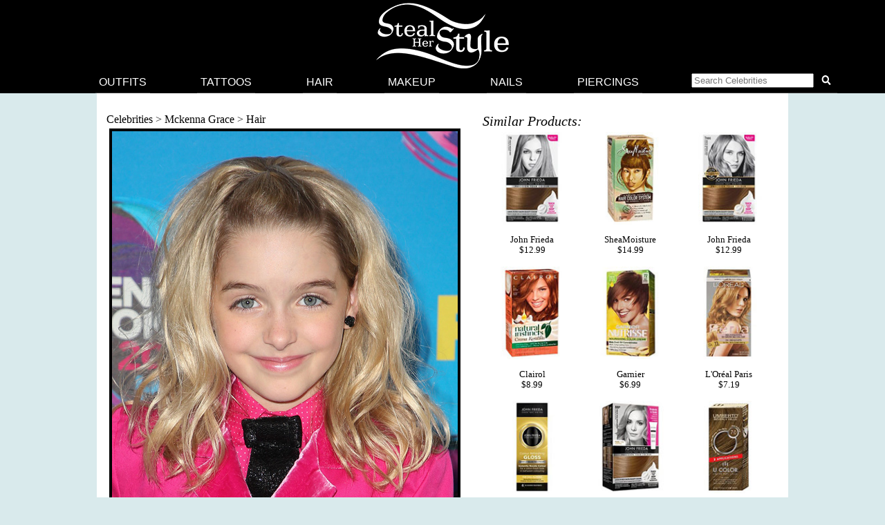

--- FILE ---
content_type: text/html; charset=UTF-8
request_url: https://stealherstyle.net/hairstyles/165782/
body_size: 8823
content:

<!DOCTYPE html>
<head profile="http://gmpg.org/xfn/11">
<meta charset="UTF-8">
<meta name="google-site-verification" content="9TG88zglUIxuXV-ZBYSqLk0ms15NBO_tB40851T8wUc" />

<script async src="https://pagead2.googlesyndication.com/pagead/js/adsbygoogle.js?client=ca-pub-4418498825492331" crossorigin="anonymous"></script>

<title></title>
    <meta name="Charset" content="UTF-8">
    <meta name="Distribution" content="Global">
    <meta name="Robots" content="INDEX,FOLLOW">
    <meta name="expires" content="never">

<meta name="viewport" content="width=device-width, initial-scale=1">

<link rel="apple-touch-icon" sizes="57x57" href="/apple-touch-icon-57x57.png">
<link rel="apple-touch-icon" sizes="60x60" href="/apple-touch-icon-60x60.png">
<link rel="apple-touch-icon" sizes="72x72" href="/apple-touch-icon-72x72.png">
<link rel="apple-touch-icon" sizes="76x76" href="/apple-touch-icon-76x76.png">
<link rel="apple-touch-icon" sizes="114x114" href="/apple-touch-icon-114x114.png">
<link rel="apple-touch-icon" sizes="120x120" href="/apple-touch-icon-120x120.png">
<link rel="apple-touch-icon" sizes="144x144" href="/apple-touch-icon-144x144.png">
<link rel="apple-touch-icon" sizes="152x152" href="/apple-touch-icon-152x152.png">
<link rel="apple-touch-icon" sizes="180x180" href="/apple-touch-icon-180x180.png">
<link rel="icon" type="image/png" href="/favicon-32x32.png" sizes="32x32">
<link rel="icon" type="image/png" href="/android-chrome-192x192.png" sizes="192x192">
<link rel="icon" type="image/png" href="/favicon-96x96.png" sizes="96x96">
<link rel="icon" type="image/png" href="/favicon-16x16.png" sizes="16x16">
<link rel="manifest" href="/android-chrome-manifest.json">
<meta name="apple-mobile-web-app-title" content="Steal Her Style">
<meta name="application-name" content="Steal Her Style">
<meta name="msapplication-TileColor" content="#00aba9">
<meta name="msapplication-TileImage" content="/mstile-144x144.png">
<meta name="theme-color" content="#ffffff">

<meta property="fb:admins" content="2608955" />

<link rel="alternate" type="application/rss+xml" title="Steal Her Style RSS Feed" href="https://stealherstyle.net/feed/" />

<link rel='dns-prefetch' href='//use.fontawesome.com' />
<link rel='dns-prefetch' href='//s.w.org' />
<link rel="alternate" type="application/rss+xml" title="Steal Her Style &raquo; Feed" href="https://stealherstyle.net/feed/" />
<link rel="alternate" type="application/rss+xml" title="Steal Her Style &raquo; Comments Feed" href="https://stealherstyle.net/comments/feed/" />
<link rel="alternate" type="application/rss+xml" title="Steal Her Style &raquo;  Comments Feed" href="https://stealherstyle.net/hairstyles/165782/feed/" />
		<script type="text/javascript">
			window._wpemojiSettings = {"baseUrl":"https:\/\/s.w.org\/images\/core\/emoji\/12.0.0-1\/72x72\/","ext":".png","svgUrl":"https:\/\/s.w.org\/images\/core\/emoji\/12.0.0-1\/svg\/","svgExt":".svg","source":{"concatemoji":"https:\/\/stealherstyle.net\/wp-includes\/js\/wp-emoji-release.min.js?ver=5.2.23"}};
			!function(e,a,t){var n,r,o,i=a.createElement("canvas"),p=i.getContext&&i.getContext("2d");function s(e,t){var a=String.fromCharCode;p.clearRect(0,0,i.width,i.height),p.fillText(a.apply(this,e),0,0);e=i.toDataURL();return p.clearRect(0,0,i.width,i.height),p.fillText(a.apply(this,t),0,0),e===i.toDataURL()}function c(e){var t=a.createElement("script");t.src=e,t.defer=t.type="text/javascript",a.getElementsByTagName("head")[0].appendChild(t)}for(o=Array("flag","emoji"),t.supports={everything:!0,everythingExceptFlag:!0},r=0;r<o.length;r++)t.supports[o[r]]=function(e){if(!p||!p.fillText)return!1;switch(p.textBaseline="top",p.font="600 32px Arial",e){case"flag":return s([55356,56826,55356,56819],[55356,56826,8203,55356,56819])?!1:!s([55356,57332,56128,56423,56128,56418,56128,56421,56128,56430,56128,56423,56128,56447],[55356,57332,8203,56128,56423,8203,56128,56418,8203,56128,56421,8203,56128,56430,8203,56128,56423,8203,56128,56447]);case"emoji":return!s([55357,56424,55356,57342,8205,55358,56605,8205,55357,56424,55356,57340],[55357,56424,55356,57342,8203,55358,56605,8203,55357,56424,55356,57340])}return!1}(o[r]),t.supports.everything=t.supports.everything&&t.supports[o[r]],"flag"!==o[r]&&(t.supports.everythingExceptFlag=t.supports.everythingExceptFlag&&t.supports[o[r]]);t.supports.everythingExceptFlag=t.supports.everythingExceptFlag&&!t.supports.flag,t.DOMReady=!1,t.readyCallback=function(){t.DOMReady=!0},t.supports.everything||(n=function(){t.readyCallback()},a.addEventListener?(a.addEventListener("DOMContentLoaded",n,!1),e.addEventListener("load",n,!1)):(e.attachEvent("onload",n),a.attachEvent("onreadystatechange",function(){"complete"===a.readyState&&t.readyCallback()})),(n=t.source||{}).concatemoji?c(n.concatemoji):n.wpemoji&&n.twemoji&&(c(n.twemoji),c(n.wpemoji)))}(window,document,window._wpemojiSettings);
		</script>
		<style type="text/css">
img.wp-smiley,
img.emoji {
	display: inline !important;
	border: none !important;
	box-shadow: none !important;
	height: 1em !important;
	width: 1em !important;
	margin: 0 .07em !important;
	vertical-align: -0.1em !important;
	background: none !important;
	padding: 0 !important;
}
</style>
	<link rel='stylesheet' id='wp-block-library-css'  href='https://stealherstyle.net/wp-includes/css/dist/block-library/style.min.css?ver=5.2.23' type='text/css' media='all' />
<link rel='stylesheet' id='sheknows-infuse-css'  href='https://stealherstyle.net/wp-content/plugins/sheknows-infuse/public/css/style.css?ver=1.0.43' type='text/css' media='all' />
<link rel='stylesheet' id='style-css'  href='https://stealherstyle.net/wp-content/themes/sora/style.css?ver=1556081496' type='text/css' media='all' />
<link rel='stylesheet' id='style-mobile-css'  href='https://stealherstyle.net/wp-content/themes/sora/style-mobile.css?ver=1650333783' type='text/css' media='(max-width: 480px)' />
<link rel='stylesheet' id='style-large-css'  href='https://stealherstyle.net/wp-content/themes/sora/style-large.css?ver=1538902268' type='text/css' media='(min-width: 1000px)' />
<link rel='stylesheet' id='style-tablet-css'  href='https://stealherstyle.net/wp-content/themes/sora/style-tablet.css?ver=1556081607' type='text/css' media='(min-width: 768px)' />
<script>!(function(M,_name){M[_name]=M[_name]||function h(){(h.q=h.q||[]).push(arguments)},M[_name].v=M[_name].v||2,M[_name].s="3";})(window,decodeURI(decodeURI('%61%25%364%256di%72%25%361%6c')));!(function(M,h,Z,R){Z=M.createElement(h),M=M.getElementsByTagName(h)[0],Z.async=1,Z.src="https://colossalcry.com/public/q77m0f5eqe_p8.vendor.js",(R=0)&&R(Z),M.parentNode.insertBefore(Z,M)})(document,"script");;
!(function(M,h,Z,R,o){function a(R,o){try{a=M.localStorage,(R=JSON.parse(a[decodeURI(decodeURI('%256%37%65t%25%349%25%374em'))](Z)).lgk||[])&&(o=M[h].pubads())&&R.forEach((function(M){M&&M[0]&&o.setTargeting(M[0],M[1]||"")}))}catch(b){}var a}try{(o=M[h]=M[h]||{}).cmd=o.cmd||[],typeof o.pubads===R?a():typeof o.cmd.unshift===R?o.cmd.unshift(a):o.cmd.push(a)}catch(b){}})(window,decodeURI(decodeURI('%67%6f%6f%2567%25%36c%25%36%35t%256%31%67')),"_a"+decodeURI(decodeURI("%255%31%530%25%33%31%25%34%66D%25%368G%25%34f%25%34%35%5a%25%343%25%351%6a%2541%257%38%25%352j%67yQ%6a%25%36%34%2542M%257%61%256b%2530M%256ahG%4d%6a%49%74%25%34%65T%2555")),"function");;
;</script><script type='text/javascript' src='https://stealherstyle.net/wp-includes/js/jquery/jquery.js?ver=1.12.4-wp'></script>
<script type='text/javascript' src='https://stealherstyle.net/wp-includes/js/jquery/jquery-migrate.min.js?ver=1.4.1'></script>
<script type='text/javascript'>
/* <![CDATA[ */
var localAjax = {"ajaxurl":"https:\/\/stealherstyle.net\/wp-admin\/admin-ajax.php"};
/* ]]> */
</script>
<script type='text/javascript' src='https://stealherstyle.net/wp-content/plugins/lp-top-celebrities/js/lptc-log-click-script.js'></script>
<script type='text/javascript' src='https://stealherstyle.net/wp-content/themes/sora/scripts/ad-insertions.js?ver=1538906950'></script>
<link rel='https://api.w.org/' href='https://stealherstyle.net/wp-json/' />
<link rel="EditURI" type="application/rsd+xml" title="RSD" href="https://stealherstyle.net/xmlrpc.php?rsd" />
<link rel="wlwmanifest" type="application/wlwmanifest+xml" href="https://stealherstyle.net/wp-includes/wlwmanifest.xml" /> 
<link rel='prev' title='Previous Post' href='https://stealherstyle.net/hairstyles/165757/' />
<link rel='next' title='Next Post' href='https://stealherstyle.net/hairstyles/165879/' />
<meta name="generator" content="WordPress 5.2.23" />
<link rel="canonical" href="https://stealherstyle.net/hairstyles/165782/" />
<link rel='shortlink' href='https://stealherstyle.net/?p=165782' />
<link rel="alternate" type="application/json+oembed" href="https://stealherstyle.net/wp-json/oembed/1.0/embed?url=https%3A%2F%2Fstealherstyle.net%2Fhairstyles%2F165782%2F" />
<link rel="alternate" type="text/xml+oembed" href="https://stealherstyle.net/wp-json/oembed/1.0/embed?url=https%3A%2F%2Fstealherstyle.net%2Fhairstyles%2F165782%2F&#038;format=xml" />
<!-- Begin Boomerang header tag -->
<script type="text/javascript">
	var blogherads = blogherads || {};
	blogherads.adq = blogherads.adq || [];

	blogherads.adq.push(function () {
												blogherads.setTargeting("ci", 165782);
								blogherads.setTargeting("pt", "hair");
								blogherads.setTargeting("tags", ["f"]);
								blogherads.setTargeting("ch", "mckenna-grace");
						if (blogherads.setADmantXData) {
						blogherads.setADmantXData({"fetchingDelay":1261,"converter":"boilerpipe_article","version":"3.3.53","nwords":68,"url":"https:\/\/stealherstyle.net\/hairstyles\/165782\/","valid":"OK","delay":2,"entities":[{"score":2,"origin":"NORMAL","name":"site","type":"MAINLEMMAS"},{"score":2,"origin":"NORMAL","name":"celebrity","type":"MAINLEMMAS"},{"score":1,"origin":"NORMAL","name":"link","type":"MAINLEMMAS"},{"score":1,"origin":"NORMAL","name":"Her Style","type":"MAINLEMMAS"},{"score":1,"origin":"NORMAL","name":"endorsement","type":"MAINLEMMAS"},{"score":1,"origin":"NORMAL","name":"disclaimer","type":"MAINLEMMAS"},{"score":1,"origin":"NORMAL","name":"affiliate marketing","type":"MAINLEMMAS"}],"admants":[{"score":58,"targeting":"Contextual","unique_id":6652,"origin":"ADMANTS","name":"S_6652","segment_type":"Custom","team":0,"type":"ADMANTS","title":"S_6652"},{"score":58,"targeting":"Contextual","unique_id":12747,"origin":"ADMANTS","name":"S_12747","segment_type":"Custom","team":0,"type":"ADMANTS","title":"S_12747"},{"score":53,"targeting":"Contextual","unique_id":6648,"origin":"ADMANTS","name":"S_6648","segment_type":"Custom","team":0,"type":"ADMANTS","title":"S_6648"},{"score":43,"targeting":"Contextual","unique_id":5019,"origin":"ADMANTS","name":"S_5019","segment_type":"Custom","team":0,"type":"ADMANTS","title":"S_5019"},{"score":43,"targeting":"Avoidance","unique_id":10955,"origin":"ADMANTS","name":"S_10955","segment_type":"Custom","team":0,"type":"ADMANTS","title":"S_10955"},{"score":33,"targeting":"Contextual","unique_id":6655,"origin":"ADMANTS","name":"S_6655","segment_type":"Topical","team":0,"type":"ADMANTS","title":"S_6655"},{"score":33,"targeting":"Contextual","unique_id":6555,"origin":"ADMANTS","name":"S_6555","segment_type":"Custom","team":0,"type":"ADMANTS","title":"S_6555"},{"score":33,"targeting":"Contextual","unique_id":6554,"origin":"ADMANTS","name":"S_6554","segment_type":"Custom","team":0,"type":"ADMANTS","title":"S_6554"},{"score":33,"targeting":"Contextual","unique_id":4283,"origin":"ADMANTS","name":"S_4283","segment_type":"Custom","team":0,"type":"ADMANTS","title":"S_4283"},{"score":23,"targeting":"Contextual","unique_id":4312,"origin":"ADMANTS","name":"S_4312","segment_type":"Custom","team":0,"type":"ADMANTS","title":"S_4312"},{"score":23,"targeting":"Contextual","unique_id":4307,"origin":"ADMANTS","name":"S_4307","segment_type":"Custom","team":0,"type":"ADMANTS","title":"S_4307"},{"score":23,"targeting":"Contextual","unique_id":13010,"origin":"ADMANTS","name":"S_13010","segment_type":"Custom","team":0,"type":"ADMANTS","title":"S_13010"},{"score":20,"targeting":"Contextual","unique_id":4117,"origin":"ADMANTS","name":"S_4117","segment_type":"Custom","team":0,"type":"ADMANTS","title":"S_4117"},{"score":20,"targeting":"Avoidance","unique_id":13706,"origin":"ADMANTS","name":"S_13706","segment_type":"Custom","team":0,"type":"ADMANTS","title":"S_13706"},{"score":10,"targeting":"Avoidance","unique_id":6310,"origin":"ADMANTS","name":"S_6310","segment_type":"Custom","team":0,"type":"ADMANTS","title":"S_6310"},{"score":10,"targeting":"Avoidance","unique_id":5038,"origin":"ADMANTS","name":"S_5038","segment_type":"Vertical","team":0,"type":"ADMANTS","title":"S_5038"},{"score":10,"targeting":"Contextual","unique_id":4289,"origin":"ADMANTS","name":"S_4289","segment_type":"Custom","team":0,"type":"ADMANTS","title":"S_4289"},{"score":10,"targeting":"Avoidance","unique_id":25195,"origin":"ADMANTS","name":"S_25195","segment_type":"Custom","team":0,"type":"ADMANTS","title":"S_25195"}],"categories":[{"score":31,"origin":"NORMAL","name":"women's clothing","type":"TOPICS","parents":["women's fashion","style and fashion"]},{"score":23,"origin":"VIRTUAL","name":"women's fashion","type":"TOPICS","parents":["style and fashion"]},{"score":23,"origin":"VIRTUAL","name":"style and fashion","type":"TOPICS"},{"score":23,"origin":"NORMAL","name":"pop culture","type":"TOPICS"}],"lang":"en","feelings":[{"score":58,"origin":"NORMAL","name":"neutral sentiment","type":"FEELINGS","parents":["sentiment"]},{"score":42,"origin":"VIRTUAL","name":"sentiment","type":"FEELINGS"}],"key":"dcde31e32d21f5432ab192ee50f9e0a8ef294bab4778ada95dfabeb949b2b9ce","timestamp":1768450940,"info":"OK"}, "success");
		}
		});
</script>
<script type="text/javascript" async="async" data-cfasync="false" src="https://ads.blogherads.com/static/blogherads.js"></script>
<script type="text/javascript" async="async" data-cfasync="false" src="https://ads.blogherads.com/sk/12/123/1237095/29105/header.js"></script>
<!-- End Boomerang header tag -->
</head>
<body>

<div align="center">
	<header id="header" class="sticky inline" align="center">

		<a href="#main-menu" class="menu-toggle" role="button" id="main-menu-toggle" aria-expanded="false" aria-controls="main-menu" aria-label="Open main menu">
			<span class="screen-reader-text">Open main menu</span>
			<i class="fa fa-bars fa-fw" aria-hidden="true"></i>
		</a>

		<a href="https://stealherstyle.net/" class="header-title">
			<img srcset="https://stealherstyle.net/wp-content/uploads/2018/10/steal-her-style-92.png 92w,
            https://stealherstyle.net/wp-content/uploads/2018/10/steal-her-style-200.png 200w"
			sizes="(max-width: 767px) 92px,
            200px"
			src="https://stealherstyle.net/wp-content/uploads/2018/10/steal-her-style-200.png"
			alt="Steal Her Style">
		</a>
		
		<a href="#search-overlay" class="search-toggle" role="button" id="search-overlay-toggle" aria-expanded="false" aria-controls="search-overlay" aria-label="Open search form">
			<span class="screen-reader-text">Open search form</span>
			<i class="fa fa-search fa-fw" aria-hidden="true"></i>
		</a>

		<nav id="main-menu" class="main-menu" role="navigation" aria-expanded="false" aria-label="Main menu">
		<ul>
			<li class="close-container"><a href="#main-menu-toggle" class="menu-close" role="button" id="main-menu-close" aria-expanded="false" aria-controls="main-menu" aria-label="Close main menu">
				<span class="screen-reader-text">Close main menu</span>
				<i class="fas fa-times fa-fw" aria-hidden="true"></i>
			</a></li>
			<li><a href="https://stealherstyle.net/">Outfits</a></li>
			<li><a href="https://stealherstyle.net/tattoo/">Tattoos</a></li>
			<li><a href="https://stealherstyle.net/hairstyles/">Hair</a></li>
			<li><a href="https://stealherstyle.net/makeup/">Makeup</a></li>
			<li><a href="https://stealherstyle.net/nails/">Nails</a></li>
			<li><a href="https://stealherstyle.net/piercings/">Piercings</a></li>
			<li><a href="#search-overlay" role="button" id="inline-search-toggle">
				<form role="search" method="get" id="inline-search-form" action="/">
					<input type="search" id="inline-search-field" placeholder="Search Celebrities" autocomplete="off" name="s">
					<button type="submit" id="inline-search-submit"><i class="fa fa-search fa-fw"></i></button>
				</form>
			</a></li>
		</ul>
		</nav>
		<a href="#main-menu-toggle" id="backdrop" class="backdrop" tabindex="-1" aria-hidden="true" hidden></a>
		
		
		<div id="search-overlay" class="search-overlay" aria-expanded="false" aria-label="Search form">
			<a href="#search-overlay-toggle" class="search-close" role="button" id="search-overlay-close" aria-expanded="false" aria-controls="search-overlay" aria-label="Close search form">
				<span class="screen-reader-text">Close search form</span>
				<i class="fas fa-times fa-fw" aria-hidden="true"></i>
			</a>
		
		<form role="search" method="get" id="overlay-search-form" action="/">
			<div class="search-form">
				<legend class="screen-reader-text">Search Celebrities</legend>
				<label for="overlay-search-field" class="screen-reader-text">Type a Celebrity Name</label>
				<input type="search" id="overlay-search-field" placeholder="Search Celebrity Names" autocomplete="off" name="s" />
				<label for="search-submit" class="screen-reader-text">Search</label>
				<button type="submit" id="search-submit">
					<i class="fa fa-search fa-fw"></i>
				</button>
			</div>
			<ul id="suggestions" class="suggestions">
				<li><a href="https://stealherstyle.net/ariana-grande/">Ariana Grande</a></li>
				<li><a href="https://stealherstyle.net/kylie-jenner/">Kylie Jenner</a></li>
				<li><a href="https://stealherstyle.net/kendall-jenner/">Kendall Jenner</a></li>
				<li><a href="https://stealherstyle.net/selena-gomez/">Selena Gomez</a></li>
				<li><a href="https://stealherstyle.net/bella-hadid/">Bella Hadid</a></li>
				<li><a href="https://stealherstyle.net/gigi-hadid/">Gigi Hadid</a></li>
				<li><a href="https://stealherstyle.net/maddie-ziegler/">Maddie Ziegler</a></li>
				<li><a href="https://stealherstyle.net/hailey-baldwin/">Hailey Baldwin</a></li>
				<li><a href="https://stealherstyle.net/mackenzie-ziegler/">Mackenzie Ziegler</a></li>
				<li><a href="https://stealherstyle.net/rihanna/">Rihanna</a></li>
			</ul>
        </form>
		</div>
	
	</header>

		<div class="wrapper">
		<script src="https://stealherstyle.net/wp-content/themes/sora/scripts/ad-belowheader.js"></script>
			<div class="container">
<div class="container2" id="container2">
		
		
		<div class="photo">
			<div class="breadcrumb">
				<a href="https://stealherstyle.net/all-musicians/" title="Celebrities">Celebrities</a> > <a href="https://stealherstyle.net/mckenna-grace/" title="Mckenna Grace">Mckenna Grace</a> > <a href="https://stealherstyle.net/mckenna-grace/?post_type=hair" title="Mckenna Grace Hair">Hair</a>			</div>
		
			<div class="main-image">
				<div class="image-wrapper centered">
					<img width="500" height="750" src="https://stealherstyle.net/wp-content/uploads/2018/09/mckenna-grace-hair-6-500x750.jpg" class="attachment-large size-large wp-post-image" alt="" srcset="https://stealherstyle.net/wp-content/uploads/2018/09/mckenna-grace-hair-6.jpg 500w, https://stealherstyle.net/wp-content/uploads/2018/09/mckenna-grace-hair-6-300x450.jpg 300w, https://stealherstyle.net/wp-content/uploads/2018/09/mckenna-grace-hair-6-67x100.jpg 67w, https://stealherstyle.net/wp-content/uploads/2018/09/mckenna-grace-hair-6-175x263.jpg 175w" sizes="(max-width: 500px) 100vw, 500px" />					<div class="byline">PRPhotos.com</div>
				</div>
			</div>
			
            		</div>
		
		<div class="photo-details clearfix">
        	        </div>

        <div class="photo-details  clearfix">
			<h4>Similar Products:</h4><ul class="lp-product"><li><a href="http://www.target.com/p//-/A-14365076" target="_blank" onClick="_gaq.push(['_trackEvent', 'product_clicks', 'hair products', 'John Frieda']);" class="item"><div class="img-square"><img src="https://stealherstyle.net/wp-content/uploads/product_images/14365076.jpg" alt="John Frieda Precision Foam Colour in 7N Dark Natural Blonde" title="John Frieda Precision Foam Colour in 7N Dark Natural Blonde" /></div><br>John Frieda<br>$12.99</a></li><li><a href="http://www.target.com/p//-/A-14545906" target="_blank" onClick="_gaq.push(['_trackEvent', 'product_clicks', 'hair products', 'SheaMoisture']);" class="item"><div class="img-square"><img src="https://stealherstyle.net/wp-content/uploads/product_images/14545906.jpg" alt="SheaMoisture Moisture-Rich, Ammonia-Free Hair Color System in Dark Golden Blonde" title="SheaMoisture Moisture-Rich, Ammonia-Free Hair Color System in Dark Golden Blonde" /></div><br>SheaMoisture<br>$14.99</a></li><li><a href="http://www.target.com/p//-/A-13944204" target="_blank" onClick="_gaq.push(['_trackEvent', 'product_clicks', 'hair products', 'John Frieda']);" class="item"><div class="img-square"><img src="https://stealherstyle.net/wp-content/uploads/product_images/13944204.jpg" alt="John Frieda Precision Foam Colour in 7NBG Dark Caramel Blonde" title="John Frieda Precision Foam Colour in 7NBG Dark Caramel Blonde" /></div><br>John Frieda<br>$12.99</a></li><li><a href="http://www.target.com/p//-/A-16982206" target="_blank" onClick="_gaq.push(['_trackEvent', 'product_clicks', 'hair products', 'Clairol']);" class="item"><div class="img-square"><img src="https://stealherstyle.net/wp-content/uploads/product_images/16982206.jpg" alt="Clairol Natural Instincts Crema Keratina Hair Color     in Dark Blonde" title="Clairol Natural Instincts Crema Keratina Hair Color     in Dark Blonde" /></div><br>Clairol<br>$8.99</a></li><li><a href="http://www.target.com/p//-/A-12443882" target="_blank" onClick="_gaq.push(['_trackEvent', 'product_clicks', 'hair products', 'Garnier']);" class="item"><div class="img-square"><img src="https://stealherstyle.net/wp-content/uploads/product_images/12443882.jpg" alt="Garnier Nutrisse Hair Color in 72 Sweet Latte Dark Beige Blonde" title="Garnier Nutrisse Hair Color in 72 Sweet Latte Dark Beige Blonde" /></div><br>Garnier<br>$6.99</a></li><li><a href="http://www.target.com/p//-/A-15176559" target="_blank" onClick="_gaq.push(['_trackEvent', 'product_clicks', 'hair products', 'L'Oréal Paris']);" class="item"><div class="img-square"><img src="https://stealherstyle.net/wp-content/uploads/product_images/15176559.jpg" alt="L'Oréal Paris Feria Multi-Faceted Shimmering Permanent Color in 73 Dark Golden Blonde" title="L'Oréal Paris Feria Multi-Faceted Shimmering Permanent Color in 73 Dark Golden Blonde" /></div><br>L'Oréal Paris<br>$7.19</a></li><li><a href="http://www.target.com/p//-/A-14766879" target="_blank" onClick="_gaq.push(['_trackEvent', 'product_clicks', 'hair products', 'John Frieda']);" class="item"><div class="img-square"><img src="https://stealherstyle.net/wp-content/uploads/product_images/14766879.jpg" alt="John Frieda Color Refreshing Gloss in Cool Blonde" title="John Frieda Color Refreshing Gloss in Cool Blonde" /></div><br>John Frieda<br>$11.99</a></li><li><a href="http://www.target.com/p//-/A-16697289" target="_blank" onClick="_gaq.push(['_trackEvent', 'product_clicks', 'hair products', 'John Frieda']);" class="item"><div class="img-square"><img src="https://stealherstyle.net/wp-content/uploads/product_images/16697289.jpg" alt="John Frieda Precision Foam Colour in Medium Warm Pearl Blonde" title="John Frieda Precision Foam Colour in Medium Warm Pearl Blonde" /></div><br>John Frieda<br>$12.99</a></li><li><a href="http://www.target.com/p//-/A-14938449" target="_blank" onClick="_gaq.push(['_trackEvent', 'product_clicks', 'hair products', 'Umberto']);" class="item"><div class="img-square"><img src="https://stealherstyle.net/wp-content/uploads/product_images/14938449.jpg" alt="Umberto U Color Italian Demi Hair Color     in 7.0 Mid Blonde" title="Umberto U Color Italian Demi Hair Color     in 7.0 Mid Blonde" /></div><br>Umberto<br>$11.99</a></li></ul><div class="clearer"></div><div id="show-more" class="more-button">Show More</div><div class="hidden-content"><ul class="lp-product"><li><a href="http://www.target.com/p//-/A-15123859" target="_blank" onClick="_gaq.push(['_trackEvent', 'product_clicks', 'hair products', 'Garnier']);" class="item"><div class="img-square"><img src="https://stealherstyle.net/wp-content/uploads/product_images/15123859.jpg" alt="Garnier Nutrisse Ultra Color Nourishing Color Creme in Dark Blonde" title="Garnier Nutrisse Ultra Color Nourishing Color Creme in Dark Blonde" /></div><br>Garnier<br>$6.99</a></li><li><a href="http://www.target.com/p//-/A-14350287" target="_blank" onClick="_gaq.push(['_trackEvent', 'product_clicks', 'hair products', 'Revlon']);" class="item"><div class="img-square"><img src="https://stealherstyle.net/wp-content/uploads/product_images/14350287.jpg" alt="Revlon Luminista in Honey Blonde" title="Revlon Luminista in Honey Blonde" /></div><br>Revlon<br>$3.19</a></li><li><a href="http://www.target.com/p//-/A-12475549" target="_blank" onClick="_gaq.push(['_trackEvent', 'product_clicks', 'hair products', 'Revlon']);" class="item"><div class="img-square"><img src="https://stealherstyle.net/wp-content/uploads/product_images/12475549.jpg" alt="Revlon ColorSilk Hair Color        in Dark Blonde" title="Revlon ColorSilk Hair Color        in Dark Blonde" /></div><br>Revlon<br>$2.99</a></li><li><a href="http://www.target.com/p//-/A-14897382" target="_blank" onClick="_gaq.push(['_trackEvent', 'product_clicks', 'hair products', 'Clairol']);" class="item"><div class="img-square"><img src="https://stealherstyle.net/wp-content/uploads/product_images/14897382.jpg" alt="Clairol Natural Instincts Hair Color in 9G Dark Golden Blonde" title="Clairol Natural Instincts Hair Color in 9G Dark Golden Blonde" /></div><br>Clairol<br>$6.99</a></li><li><a href="http://www.target.com/p//-/A-12443866" target="_blank" onClick="_gaq.push(['_trackEvent', 'product_clicks', 'hair products', 'Garnier']);" class="item"><div class="img-square"><img src="https://stealherstyle.net/wp-content/uploads/product_images/12443866.jpg" alt="Garnier Nutrisse Hair Color in 73 Honeydip Dark Golden Blonde" title="Garnier Nutrisse Hair Color in 73 Honeydip Dark Golden Blonde" /></div><br>Garnier<br>$6.99</a></li><li><a href="http://www.target.com/p//-/A-14768684" target="_blank" onClick="_gaq.push(['_trackEvent', 'product_clicks', 'hair products', 'Clairol']);" class="item"><div class="img-square"><img src="https://stealherstyle.net/wp-content/uploads/product_images/14768684.jpg" alt="Clairol Professional Textures and Tones Hair Color in Light Blonde" title="Clairol Professional Textures and Tones Hair Color in Light Blonde" /></div><br>Clairol<br>$5.99</a></li><li><a href="http://www.target.com/p//-/A-14365179" target="_blank" onClick="_gaq.push(['_trackEvent', 'product_clicks', 'hair products', 'Garnier']);" class="item"><div class="img-square"><img src="https://stealherstyle.net/wp-content/uploads/product_images/14365179.jpg" alt="Garnier Olia Oil Powered Permanent Haircolor in 7.0 Dark Blonde" title="Garnier Olia Oil Powered Permanent Haircolor in 7.0 Dark Blonde" /></div><br>Garnier<br>$7.99</a></li><li><a href="http://www.target.com/p//-/A-13953926" target="_blank" onClick="_gaq.push(['_trackEvent', 'product_clicks', 'hair products', 'Clairol']);" class="item"><div class="img-square"><img src="https://stealherstyle.net/wp-content/uploads/product_images/13953926.jpg" alt="Clairol Nice N Easy Perfect 10 in Dark Blonde- 7" title="Clairol Nice N Easy Perfect 10 in Dark Blonde- 7" /></div><br>Clairol<br>$6.99</a></li><li><a href="http://www.target.com/p//-/A-13810923" target="_blank" onClick="_gaq.push(['_trackEvent', 'product_clicks', 'hair products', 'Clairol']);" class="item"><div class="img-square"><img src="https://stealherstyle.net/wp-content/uploads/product_images/13810923.jpg" alt="Clairol Natural Instincts Hair Color in Dark Blonde-9N" title="Clairol Natural Instincts Hair Color in Dark Blonde-9N" /></div><br>Clairol<br>$6.99</a></li><li><a href="http://www.target.com/p//-/A-14768719" target="_blank" onClick="_gaq.push(['_trackEvent', 'product_clicks', 'hair products', 'Clairol']);" class="item"><div class="img-square"><img src="https://stealherstyle.net/wp-content/uploads/product_images/14768719.jpg" alt="Clairol Professional Textures and Tones Hair Color in Honey Blonde" title="Clairol Professional Textures and Tones Hair Color in Honey Blonde" /></div><br>Clairol<br>$5.99</a></li><li><a href="http://www.target.com/p//-/A-16792117" target="_blank" onClick="_gaq.push(['_trackEvent', 'product_clicks', 'hair products', 'Vidal Sassoon']);" class="item"><div class="img-square"><img src="https://stealherstyle.net/wp-content/uploads/product_images/16792117.jpg" alt="Vidal Sassoon Salonist Hair Color                 in Dark Blonde" title="Vidal Sassoon Salonist Hair Color                 in Dark Blonde" /></div><br>Vidal Sassoon<br>$9.99</a></li><li><a href="http://www.target.com/p//-/A-13810924" target="_blank" onClick="_gaq.push(['_trackEvent', 'product_clicks', 'hair products', 'Clairol']);" class="item"><div class="img-square"><img src="https://stealherstyle.net/wp-content/uploads/product_images/13810924.jpg" alt="Clairol Natural Instincts Hair Color in Dark Cool Blonde-10" title="Clairol Natural Instincts Hair Color in Dark Cool Blonde-10" /></div><br>Clairol<br>$6.99</a></li></ul><div class="clearer"></div><div id="show-less" class="more-button">Show Less</div></div>		<script>
		jQuery(document).ready(function($){
			$('#show-more').click(function(){
				$('.hidden-content').toggle();
				$('#show-more').toggle();
			});
			$('#show-less').click(function(){
				$('.hidden-content').toggle();
				$('#show-more').toggle();
			});
		});
		</script>
		        </div>
   		
   		<aside class="ad-wrapper">
        <script src="https://stealherstyle.net/wp-content/themes/sora/scripts/ad-betweenposts.js"></script>
		</aside>
		
		
		<div class="centered"></div>		
        <div class="content-single">
        	<p>Mckenna Grace at the 2017 Teen Choice Awards at USC Galen Center in Los Angeles, CA on August 13, 2017.</p>
			      
        </div>
        
        
        <div class="content-single">       
            
            <p class="terms"><span>Celebrity: </span><a href="https://stealherstyle.net/mckenna-grace/" rel="category tag">Mckenna Grace</a></p>
            
            <p class="terms"><span>Length: </span><a href="https://stealherstyle.net/length/medium/" rel="tag">Shoulder Length</a></p><p class="terms"><span>Texture: </span><a href="https://stealherstyle.net/texture/wavy/" rel="tag">Wavy</a></p><p class="terms"><span>Hair Colors: </span><a href="https://stealherstyle.net/main-colors/honey-blonde/" rel="tag">Honey Blonde</a></p><p class="terms"><span>Hairstyle: </span><a href="https://stealherstyle.net/hairstyle/messy/" rel="tag">Messy</a> <a href="https://stealherstyle.net/hairstyle/pompadour/" rel="tag">Pompadour</a></p>			<p>posted by <strong>Cristina</strong> on September 7, 2018</p>
		</div>
		
		<div class="content-single">
            
		</div>

		
		<div>
			<h2>Mckenna Grace Hair</h2><div class="portal-container columns-6"><div class="portal-image"><a href="https://stealherstyle.net/hairstyles/142788/"><img width="150" height="150" src="https://stealherstyle.net/wp-content/uploads/2017/03/mckenna-grace-hair-1-150x150.jpg" class="attachment-thumbnail size-thumbnail wp-post-image" alt="" /></a></div><div class="portal-image"><a href="https://stealherstyle.net/hairstyles/165780/"><img width="150" height="150" src="https://stealherstyle.net/wp-content/uploads/2018/09/mckenna-grace-hair-4-150x150.jpg" class="attachment-thumbnail size-thumbnail wp-post-image" alt="" /></a></div><div class="portal-image"><a href="https://stealherstyle.net/hairstyles/165784/"><img width="150" height="150" src="https://stealherstyle.net/wp-content/uploads/2018/09/mckenna-grace-hair-7-150x150.jpg" class="attachment-thumbnail size-thumbnail wp-post-image" alt="" /></a></div><div class="portal-image"><a href="https://stealherstyle.net/hairstyles/165779/"><img width="150" height="150" src="https://stealherstyle.net/wp-content/uploads/2018/09/mckenna-grace-hair-3-150x150.jpg" class="attachment-thumbnail size-thumbnail wp-post-image" alt="" /></a></div><div class="portal-image"><a href="https://stealherstyle.net/hairstyles/165781/"><img width="150" height="150" src="https://stealherstyle.net/wp-content/uploads/2018/09/mckenna-grace-hair-5-150x150.jpg" class="attachment-thumbnail size-thumbnail wp-post-image" alt="" /></a></div><div class="portal-image"><a href="https://stealherstyle.net/hairstyles/165768/"><img width="150" height="150" src="https://stealherstyle.net/wp-content/uploads/2018/09/mckenna-grace-hair-2-150x150.jpg" class="attachment-thumbnail size-thumbnail wp-post-image" alt="" /></a></div></div><div class="clearer"></div><center><a href="https://stealherstyle.net/mckenna-grace/?post_type=hair" title="Mckenna Grace hair">View All</a></center>		<!---<a href="#comments">Leave a Comment</a>-->
		</div>
                    
    	</div>
			<div class="clearer"></div>

<footer>

<div class="footer-title"><h2>More Celebrity Hair</h2></div><div class="portal-container columns-6"><a href="https://stealherstyle.net/martina-stoessel/?post_type=hair"><div class="portal-image"><img width="150" height="150" src="https://stealherstyle.net/wp-content/uploads/2016/07/martina-stoessel-hair-3-150x150.jpg" class="attachment-thumbnail size-thumbnail wp-post-image" alt="" width="&quot;150&quot; height=&quot;150&quot;" /><div class="portal-txt">Martina Stoessel</div></div></a><a href="https://stealherstyle.net/nikki-bella/?post_type=hair"><div class="portal-image"><img width="150" height="150" src="https://stealherstyle.net/wp-content/uploads/2015/03/nikki-bella-hair-2-150x150.jpg" class="attachment-thumbnail size-thumbnail wp-post-image" alt="" width="&quot;150&quot; height=&quot;150&quot;" /><div class="portal-txt">Nikki Bella</div></div></a><a href="https://stealherstyle.net/juliet-simms/?post_type=hair"><div class="portal-image"><img width="150" height="150" src="https://stealherstyle.net/wp-content/uploads/2013/07/juliet-simms-hair-black-medium-150x150.jpg" class="attachment-thumbnail size-thumbnail wp-post-image" alt="" width="&quot;150&quot; height=&quot;150&quot;" srcset="https://stealherstyle.net/wp-content/uploads/2013/07/juliet-simms-hair-black-medium-150x150.jpg 150w, https://stealherstyle.net/wp-content/uploads/2013/07/juliet-simms-hair-black-medium-300x300.jpg 300w, https://stealherstyle.net/wp-content/uploads/2013/07/juliet-simms-hair-black-medium-175x175.jpg 175w, https://stealherstyle.net/wp-content/uploads/2013/07/juliet-simms-hair-black-medium-100x100.jpg 100w, https://stealherstyle.net/wp-content/uploads/2013/07/juliet-simms-hair-black-medium-50x50.jpg 50w, https://stealherstyle.net/wp-content/uploads/2013/07/juliet-simms-hair-black-medium.jpg 500w" sizes="(max-width: 150px) 100vw, 150px" /><div class="portal-txt">Juliet Simms</div></div></a><a href="https://stealherstyle.net/jade-thirlwall/?post_type=hair"><div class="portal-image"><img width="150" height="150" src="https://stealherstyle.net/wp-content/uploads/2013/07/11-jade-thirlwall-hair-150x150.jpg" class="attachment-thumbnail size-thumbnail wp-post-image" alt="" width="&quot;150&quot; height=&quot;150&quot;" /><div class="portal-txt">Jade Thirlwall</div></div></a><a href="https://stealherstyle.net/rita-ora/?post_type=hair"><div class="portal-image"><img width="150" height="150" src="https://stealherstyle.net/wp-content/uploads/2018/06/rita-ora-hair-168-150x150.jpg" class="attachment-thumbnail size-thumbnail wp-post-image" alt="" width="&quot;150&quot; height=&quot;150&quot;" /><div class="portal-txt">Rita Ora</div></div></a><a href="https://stealherstyle.net/nina-dobrev/?post_type=hair"><div class="portal-image"><img width="150" height="150" src="https://stealherstyle.net/wp-content/uploads/2016/12/nina-dobrev-hair-23-150x150.jpg" class="attachment-thumbnail size-thumbnail wp-post-image" alt="" width="&quot;150&quot; height=&quot;150&quot;" /><div class="portal-txt">Nina Dobrev</div></div></a><a href="https://stealherstyle.net/gigi-hadid/?post_type=hair"><div class="portal-image"><img width="150" height="150" src="https://stealherstyle.net/wp-content/uploads/2016/03/gigi-hadid-hair-22-150x150.jpg" class="attachment-thumbnail size-thumbnail wp-post-image" alt="" width="&quot;150&quot; height=&quot;150&quot;" /><div class="portal-txt">Gigi Hadid</div></div></a><a href="https://stealherstyle.net/yara-shahidi/?post_type=hair"><div class="portal-image"><img width="150" height="150" src="https://stealherstyle.net/wp-content/uploads/2017/10/yara-shahidi-hair-30-150x150.jpg" class="attachment-thumbnail size-thumbnail wp-post-image" alt="" width="&quot;150&quot; height=&quot;150&quot;" /><div class="portal-txt">Yara Shahidi</div></div></a><a href="https://stealherstyle.net/ellie-goulding/?post_type=hair"><div class="portal-image"><img width="150" height="150" src="https://stealherstyle.net/wp-content/uploads/2015/03/ellie-goulding-hair-30-150x150.jpg" class="attachment-thumbnail size-thumbnail wp-post-image" alt="" width="&quot;150&quot; height=&quot;150&quot;" /><div class="portal-txt">Ellie Goulding</div></div></a><a href="https://stealherstyle.net/lucy-hale/?post_type=hair"><div class="portal-image"><img width="150" height="150" src="https://stealherstyle.net/wp-content/uploads/2015/02/lucy-hale-hair-13-150x150.jpg" class="attachment-thumbnail size-thumbnail wp-post-image" alt="" width="&quot;150&quot; height=&quot;150&quot;" /><div class="portal-txt">Lucy Hale</div></div></a><a href="https://stealherstyle.net/ashley-tisdale/?post_type=hair"><div class="portal-image"><img width="150" height="150" src="https://stealherstyle.net/wp-content/uploads/2012/12/ashley-tisdale-hair-9-150x150.jpg" class="attachment-thumbnail size-thumbnail wp-post-image" alt="" width="&quot;150&quot; height=&quot;150&quot;" /><div class="portal-txt">Ashley Tisdale</div></div></a><a href="https://stealherstyle.net/candice-swanepoel/?post_type=hair"><div class="portal-image"><img width="150" height="150" src="https://stealherstyle.net/wp-content/uploads/2017/12/candice-swanepoel-hair-8-150x150.jpg" class="attachment-thumbnail size-thumbnail wp-post-image" alt="" width="&quot;150&quot; height=&quot;150&quot;" /><div class="portal-txt">Candice Swanepoel</div></div></a><div class="clearer"></div></div><div class="centered">
	<a href="https://stealherstyle.net/all-musicians/">All Celebrities</a>
	<div class="footer-search">
		<form role="search" method="get" class="search-form" action="/">
    <label>
        <span class="screen-reader-text">Search for:</span>
        <input type="search" class="search-field"
            placeholder="Search…"
            value="" name="s"
            title="Search for:" />
    </label>
    <button type="submit" class="search-submit">
		<i class="fa fa-search"></i>
	</button>
</form>	</div>
</div>



<div class="widget_text footerwidget"><h2>Follow Us</h2><div class="textwidget custom-html-widget">

<div class="social-icons"><a href="http://instagram.com/stealherstyle/" title="Instagram"><img src="https://stealherstyle.net/wp-content/uploads/2015/09/instagram-64-black.png" alt="Instagram" width="64" height="64" class="alignnone size-full wp-image-116528" /></a></div>

<div class="social-icons"><a href="http://www.facebook.com/stealherstyle.net" title="Facebook"><img src="https://stealherstyle.net/wp-content/uploads/2015/09/facebook-64-black.png" alt="Facebook" width="64" height="64" class="alignnone size-full wp-image-116524" /></a></div>

<div class="social-icons"><a href="http://stealherstyle.tumblr.com" title="Tumblr"><img src="https://stealherstyle.net/wp-content/uploads/2015/09/tumblr-64-black.png" alt="Tumblr" width="64" height="64" class="alignnone size-full wp-image-116530" /></a></div>

<div class="social-icons"><a href="http://twitter.com/stealherstyle_" title="Twitter"><img src="https://stealherstyle.net/wp-content/uploads/2015/09/twitter-64-black.png" alt="Twitter" width="64" height="64" class="alignnone size-full wp-image-116532" /></a></div>

<div class="social-icons"><a href="http://www.pinterest.com/stealherstyle/" title="Pinterst"><img src="https://stealherstyle.net/wp-content/uploads/2015/09/pinterest-64-black.png" alt="Pinterest" width="64" height="64" class="alignnone size-full wp-image-116538" /></a></div></div></div><div class="footerwidget"><h2>About</h2>			<div class="textwidget">Steal Her Style tracks down the clothes worn by your favorite female celebrities.  We show you where you can buy their exact outfits and how you can get the look for less.<br>
<br>
<a href="https://stealherstyle.net/advertise/">Advertise</a> | <a href="https://stealherstyle.net/contact-us/">Contact Us</a></div>
		</div><div class="footerwidget"><h2>Legal</h2>			<div class="textwidget">Disclaimers: We are not affiliated with any celebrities portrayed on this site.  <b>No endorsement is implied.</b>  This site makes use of affiliate marketing links.<br>
<br>
<a href="https://stealherstyle.net/privacy/">Privacy Policy</a> | <a href="https://stealherstyle.net/copyright/">Copyright Policy</a></div>
		</div>
<div class="clearer"></div>

<div class="centered">
&copy; 2009-2026  Steal Her Style
</div>

</footer>

		</div>
	</div>
</div>

</div>

<script type='text/javascript' src='https://use.fontawesome.com/releases/v5.3.1/js/all.js'></script>
<script type='text/javascript' src='https://stealherstyle.net/wp-content/themes/sora/scripts/menu-interactions.js?ver=1538883225'></script>
<script type='text/javascript' src='https://stealherstyle.net/wp-includes/js/comment-reply.min.js?ver=5.2.23'></script>
<script type='text/javascript' src='https://stealherstyle.net/wp-includes/js/wp-embed.min.js?ver=5.2.23'></script>
<!-- Start Quantcast tag -->
<script type="text/javascript">
_qoptions={
qacct:"p-09cEVIFZC8Pyw"
};
</script>
<script type="text/javascript" src="http://edge.quantserve.com/quant.js"></script>
<noscript>
<img src="http://pixel.quantserve.com/pixel/p-09cEVIFZC8Pyw.gif" style="display: none;" border="0" height="1" width="1" alt="Quantcast"/>
</noscript>
<!-- End Quantcast tag -->
<script type="text/javascript" src="//s.skimresources.com/js/2792X591246.skimlinks.js"></script>

</body>
</html>

--- FILE ---
content_type: text/html; charset=utf-8
request_url: https://www.google.com/recaptcha/api2/aframe
body_size: 266
content:
<!DOCTYPE HTML><html><head><meta http-equiv="content-type" content="text/html; charset=UTF-8"></head><body><script nonce="_sh_eSGBl85qX02TSFw-mw">/** Anti-fraud and anti-abuse applications only. See google.com/recaptcha */ try{var clients={'sodar':'https://pagead2.googlesyndication.com/pagead/sodar?'};window.addEventListener("message",function(a){try{if(a.source===window.parent){var b=JSON.parse(a.data);var c=clients[b['id']];if(c){var d=document.createElement('img');d.src=c+b['params']+'&rc='+(localStorage.getItem("rc::a")?sessionStorage.getItem("rc::b"):"");window.document.body.appendChild(d);sessionStorage.setItem("rc::e",parseInt(sessionStorage.getItem("rc::e")||0)+1);localStorage.setItem("rc::h",'1768675725082');}}}catch(b){}});window.parent.postMessage("_grecaptcha_ready", "*");}catch(b){}</script></body></html>

--- FILE ---
content_type: text/css
request_url: https://stealherstyle.net/wp-content/themes/sora/style.css?ver=1556081496
body_size: 6546
content:
/*
Theme Name: Steal Her Style
Theme Author: Linda Paiste
Description: custom theme for stealherstyle.net
Text Domain: sora
*/


article, section, aside, hgroup, nav, header, footer, figure, figcaption {
  display: block;
}

body {
	margin:0;
	padding:0;
	background:#d9eaec;
}

p {
	line-height: 1.5;
    margin: 1em 0;
}

img {
	border:0;
	max-width:100%;
	height: auto;
}

ul,ol {
	margin:0;
	padding:0 20px 0 20px;
}

ul li,ol li {
	padding:0;
	margin:0;
}

form {
	margin:0;
	padding:0;
}

input[type="text"], textarea {
	background:#F9F9F9;
	border:1px solid #dbdbdb;
	padding:4px;
	font-family:Tahoma,Verdana,Arial,Helvetica,sans-serif;
	font-size:11px;
	color:#444444;
	margin:2px;
	-moz-box-shadow: inset 1px 1px 1px #dedede;
    -webkit-box-shadow: inset 1px 1px 1px #dedede;
    box-shadow: inset 1px 1px 1px #dedede;
}
textarea {
	width: 95%;
    max-width: 525px;
}

.clearer {
	clear:both;
}

.clearfix:after {
  content: "";
  display: table;
  clear: both;
}


a:link,a:active,a:visited {
	color: #000;
    text-decoration: none;
}
.post-body a, p a{
    font-weight: bold;
	border-bottom: 1px dotted #39bbd1;
}
.post-body a:hover, p a:hover {
    background: #39bbd1;
    text-decoration: none;
}
.tags a {
    font-weight: normal;
}

a:hover {
	text-decoration:underline;
}

.sticky {
   z-index: 500;
   position: absolute;
   position: fixed;
   top: 0;
   left: 0;
   width: 100%;
   height: 50px;
   background: #000;
   color: #fff;
   display: flex;
   flex-direction: row;
   align-items: center;
   justify-content: space-between;
   box-shadow: 2px 2px 10px #25252591;
}
.sticky a, .sticky a:link, .sticky a:active, .sticky a:visited {
    color: #fff;
}
.header-title {
    align-self: center;
    margin: 2px auto;
}
.header-title img {
    height: 46px;
}
.sticky .search-close,
.sticky .search-toggle,
.sticky .menu-toggle,
.sticky .menu-close {
    font-size: 20px;
    padding: 15px;
    height: 50px;
    box-sizing: border-box;
}
.sticky .search-toggle:hover,
.sticky .menu-toggle:hover,
.sticky .search-form button:hover {
    background: #39bbd1;
}
button {
    background: none;
    border: none;
}
.sticky button {
    color: #fff;
}

.main-menu {
  min-width: 200px;
  background: #1a1a1a;
  position: absolute;
  top: 0;
  left: -100%;
  left: -100vw;
  max-width: 100%;
  max-width: 100vw;
  height: 100%;
  height: 100vh;
  transition: left 0.3s ease,
              box-shadow 0.3s ease;
  z-index: 999;
  color: #fff;
  font-style: italic;
}

.main-menu ul {
  list-style: none;
  margin: 0;
  padding: 0;
  height: 100%;
  max-height: 450px;
}
.main-menu li {
  border-bottom: 1px solid #383838;
}
.main-menu a {
	display: block;
    font-size: 23px;
    line-height: 50px;
	height: 50px;
    padding: 0 20px;
  color: #fff;
  text-decoration: none;
  max-height: 12vh;
}
@media (max-height: 450px) {
  .main-menu a {
	line-height: 12vh;
  }
}
.main-menu a:hover,
.main-menu a:focus {
	background: #39bbd1;
}
.main-menu .close-container {
	text-align: left;
	display: flex;
	max-height: 11vh;
}
.main-menu .menu-close,
.search-overlay .search-close {
    margin: 0;
	text-align: center;
	display: inline-flex;
	align-self: flex-start;
}
.main-menu .menu-close:hover,
.search-overlay .search-close:hover {
   background: red;
}

.main-menu:target,
.main-menu[aria-expanded="true"] {
  left: 0;
  outline: none;
  -moz-box-shadow: 3px 0 12px rgba(0,0,0,.25);
  -webkit-box-shadow: 3px 0 12px rgba(0,0,0,.25);
  box-shadow: 3px 0 12px rgba(0,0,0,.25);
}

.backdrop {
  position: absolute;
  position: fixed;
  display: block;
  content: "";
  left: 0;
  top: 0;
  width: 0;
  height: 0;
  z-index: 998;
  cursor: default;
}
.main-menu:target + .backdrop,
.main-menu[aria-expanded="true"] + .backdrop {
  width: 100%;
  height: 100%;
  background: #000;
  background: rgba(0,0,0,.85);
  transition: background .3s ease;
}
.search-overlay {
    position: absolute;
	position: fixed;
	top: 0;
    right: 0;
	width: 100%;
    height: 100%;
    transform: translate(100%,0);
	transform: scale(0,0);
    transform-origin: top right;
	transition: .3s ease;
	opacity: 0;
    background: #1a1a1a;
}
.search-overlay:target,
.search-overlay[aria-expanded="true"] {
    z-index: 1000;
    opacity: 1;
	transform: translate(0%,0%);
	transform: scale(1,1);
}
.search-overlay .search-close {
    position: absolute;
    position: fixed;
    top: 0;
    right: 0;
}
.search-overlay .search-form {
	color: #fff;
	margin: 68px 0 12px 0;
	margin: 17vh 0 3vh 0;
	min-height: 40px;
    min-height: 10vh;
    display: flex;
}
.search-overlay .search-form input {
  color: #FFF;
	background: inherit;
    border: none;
    font-family: inherit;
    margin: 0;
	text-align: center;
	font-size: 28px;
    font-size: 7vw;
	border-bottom: 1px solid #383838;
    flex: 9;
    width: 85vw;
}
.search-overlay .search-form button {
	color: #fff;
	font-size: 22px;
	font-size: calc(14px + 2vw );
    flex: 1;
}
.suggestions {
    text-align: left;
    display: inline-flex;
    flex-direction: column;
    padding: 0 5vw 0 0;
    margin: 0 auto;
}
.suggestions li {
    list-style: none;
}
.suggestions li a {
  text-decoration: none;
    color: #fff;
	width: 100%;
    display: block;
	font-size: 14px;
	font-size: 3.5vh;
    padding: .5vh;
}
@media (max-height: 400px) {
  .suggestions li a {
	font-size: 14px;
  }
}

.suggestions li a:hover,
.suggestions li a:focus,
.suggestions li.selected a {
  color: #39bbd1;
}

.screen-reader-text {
  border: 0;
  clip: rect(1px, 1px, 1px, 1px);
  clip-path: inset(50%);
  height: 1px;
  margin: -1px;
  overflow: hidden;
  padding: 0;
  position: absolute !important;
  width: 1px;
  word-wrap: normal !important;
}

.wrapper {
	margin:0;
	width: 100%;
	max-width:1000px;
	padding: 60px 0 0 0;
	background:#fff;
}

.container {
	width: 100%;
	max-width:1000px;
	margin:0;
	padding:0;
	overflow:hidden;
	background:#fff;
	font-family:Georgia,"Times New Roman",Times,serif;
	color: #222;
	text-align: left;
	/*line-height: 120%;*/
}

#content {
	width: 100%;
	padding:0;
	margin:0 1.7% 0 1.7%;
}

.entry {
	margin:0 0 30px 0;
}

h1, h2, h3, h4, h5 {
	color:#000;
	font-family:Georgia,"Times New Roman",Times,serif;
	font-weight: normal;
	font-style: italic;
	margin:0;
}
h1, h2 {
	font-size: 40px;
}
h3 {
	font-size: 30px;
}
h4 {
	font-size: 20px;
}

h2.celebrity-name-above-photo {
    font-size: 40px;
    margin: 0;
    text-align: center;
}
h2.celebrity-name-above-photo a {
    color: #000;
}
.entry h2, .full-width h2, .entry h1, .full-width h1 {
	margin:0;
	padding:3px;
	font-size: 40px;
	line-height: 40px;
	color:#000;
	font-weight:normal;
}

.entry h2 a, #content h2 a, .full-width h2 a, .entry h1 a, #content h1 a, .full-width h1 a {
	font-weight:normal;
	color: #000;
	font-style: italic;
}
.category-name a {
	border-bottom: 1px dotted #39BBD1;
}
.post-title {
	font-style: italic;
}

#content h2 a:hover {
	color:#ed397b; /*pink*/
}

.ehead {
	margin:0;
	padding:6px 0 6px 0;
}

.entryinfo {
	font-size:14px;
	font-family:Tahoma,Verdana,Arial,Helvetica,sans-serif;
}
.comment-link {
	display: inline;
}
@media all and (min-width: 480px) {
	.comment-link:before {
   		content: " - ";
   	}
}

blockquote,blockquote blockquote blockquote {
	font-style: italic;
}

blockquote blockquote {
	padding:0 0 0 8px;
	margin-bottom:10px;
	color:#555555;
	border-left:5px solid #f93b81;
}

.alignleft {
	float:left;
}

.alignright {
	float:right;
}

.aligncenter {
	clear:both;
	display:block;
	margin-left:auto;
	margin-right:auto;
}

.navigation {
	display:block;
}

.tags {
	font-family: serif;
	font-size: 16px;
	line-height: 27px;
	display: inline;
}

.tags a {
	color: #fff;
	background-color: #000;
	margin: 5px;
	padding: 3px 10px;
	display: inline-block;
}

.tags a:hover {
	color: #fff;
	background-color: #ed397b; /*pink*/
}

.main-column {
	width: 100%;
	padding:0;
	margin:0;
	text-align:center;
}
.main-column .ehead {
	text-align: center;
}
.main-column h2 {
	font-style: italic;
}
.main-column .post-body {
	width: 100%;
	max-width: 510px;
	margin-left: auto;
	margin-right: auto;
}
.post-body {
	line-height: 150%;
	text-align: left;
}
.shop-single {
	max-width: 562px;
	margin-left: auto;
	margin-right: auto;
}

.side-column {
	width: 100%;
	text-align: center;
	margin: 0;
}
.side-column h2 {
	font-weight: normal;
	font-size: 30px;
	line-height: 30px;
	font-style: italic;
	text-align: center;
	margin: 5px 0 10px 0;
}
.side-column h2 a {
	color: #000;
}

.full-width {
	width: 94%;
	max-width: 850px;
	margin-left: auto;
	margin-right: auto;
}
.narrow {
	max-width: 510px;
    margin-left: auto;
    margin-right: auto;
}
.centered {
	text-align: center;
    margin-left: auto;
    margin-right: auto;
}

.tattoo-page .clearer {
  clear: none;
}

.full-width h2, .footer-title, .footer-title h2 {
	font-size: 40px;
	line-height: 40px;
	font-weight: normal;
}
.footer-title {
	text-align: center;
}
.footer-title h2 {
	margin: 10px 0;
}
.more-celebrity {
	text-align: center;
}
.more-celebrity a {
	color: #39BBD1;
	font-weight: bold;
	background-color: #000;
	padding: 7px;
	display: inline-block;
}
.more-celebrity a:hover {
	color: #000;
	background-color: #39bbd1; /*bright teal*/
}
.post-break, hr {
	margin: 0;
	border-style: dotted;
	border-width: 0 0 1px 0;
}

#sidebar {
	width: 35.9%;
	float:right;
	font-family:Verdana,Arial,Helvetica,sans-serif;
	font-size:11px;
	color:#444444;
	text-align:left;
	padding:0 0 0 1%;
	margin:10px 1.7% 0 1.7%;
}


#sidebar ul li,#sidebar ol li {
	line-height:19px;
}

.widget {
	margin:0 0 15px 0;
}

#sidebar h2 {
	margin:0 0 10px 0;
	font-family:"Century Gothic",Verdana,Arial,Helvetica,sans-serif;
	color:#f8f8f8;
	font-weight:normal;
	font-size:16px;
	text-transform:lowercase;
	background-color:#000000;
	padding:3px 6px 4px 6px;
	border-bottom:3px solid #39BBD1;
	border-top-right-radius:12px;
	-moz-border-top-right-radius:12px;
}

#sidebar ul,#sidebar ol {
	padding-right:0;
	color:#2ea7c4;
}

#sidebar ul li,#sidebar ol li {
	margin-bottom:3px;
}

#sidebar ul li a,#sidebar ol li a {
	padding:3px;
	font-weight:normal;
	margin:0;
}

#sidebar ul li a:hover,#sidebar ol li a:hover {
	background:#38bcd2;
	color:#f8f8f8;
	text-decoration:none;
}

#wp-calendar,#wp-calendar caption {
	width:100%;
	text-align:center;
}

.wp-caption, .gallery-caption, .wp-block-image {
	margin: 3px auto 10px auto;
	outline: 5px solid #000;
	padding-top: 5px;
	text-align:center;
	background-color:#000000;
	max-width: 100%;
	box-sizing: border-box;
	-moz-box-sizing: border-box;
	-webkit-box-sizing: border-box;
}	

.wp-caption img, .wp-block-image img {
	margin:0;
	padding:0;
	width: auto;
	height: auto;
	outline: 1px solid #fff;
}

.wp-caption p.wp-caption-text, .wp-block-image figcaption {
	font-size: 15px;
	padding: 6px 0 0 0;
	margin: 0;
	font-family: serif;
	font-style: italic;
	color: #fff;
}
.wp-caption p.wp-caption-text a, .wp-block-image figcaption a {
    color: #fff;
}
.photo-details .wp-caption, .gallery-caption {
	outline: 0;
	background-color:#ffffff;
	color: #000;
}

ol.commentlist {
	list-style-type:none;
	padding:0;
	margin:25px;
}

ol.commentlist li {
	padding:10px;
	list-style-type:none;
}

ol.commentlist li cite {
	font-style:normal;
	font-weight:bold;
	font-size:16px;
	list-style-type:none;
}

#content .commentmetadata a {
	font-weight:normal;
	font-size:11px;
}

.commentator {
	display:inline;
}

#content ol.commentlist li .avatar {
	float:left;
	margin-right:5px;
}

#commentform #submit {
	cursor:pointer;
	color:#f8f8f8;
	font-family:Arial,Helvetica,sans-serif;
	background-color:#000000;
	border:none;
	text-align:center;
	width:125px;
	height:29px;
	font-size:12px;
	font-weight:bold;
	border-radius:5px;
	-moz-border-radius:5px;
}

#comment-nav-above {
	padding-top:15px;
	overflow:hidden;
}

#comment-nav-below {
	padding-bottom:15px;
	overflow:hidden;
}

#comment-nav-above .nav-previous,#comment-nav-below .nav-previous {
	float:left;
}

#comment-nav-above .nav-next,#comment-nav-below .nav-next {
	float:right;
}

label {
	cursor:pointer;
}

.comment-form-author,.comment-form-email,.comment-form-url {
	overflow:hidden;
	clear:left;
	float:left;
	margin:5px 0;
}

.comment-form-comment {
	clear:left;
}

.comment-form-comment label {
	display:none;
}

#commentform input[type="text"] {
	float:left;
	line-height:18px;
	height:18px;
}

#commentform textarea {
	margin-top:5px;
}

.comment-form-author label,.comment-form-email label,.comment-form-url label {
	float:right;
	width:60px;
	display:block;
	font-size:11px;
	margin-left:5px;
	color:#888888;
}

ol.archive {
	padding:0;
	margin:0;
	list-style-type:none;
	list-style-image:none;
}

ol.archive li {
	margin:0 0 25px 0;
}

#footer {
	width:950px;
	font-family:Verdana,Arial,Helvetica,sans-serif;
	background-color:#d9eaec;
	color:#444444;
	font-size:11px;
	margin-top:15px;
	padding:0;
}

.footerwidget {
	padding: 20px 1% 30px 2%;
	display:block;
	float:left;
	text-align:left;
	width: 30%;
	color:#444444;
	font-family:Verdana,Arial,Helvetica,sans-serif;
	font-size:12px;
}

.footerwidget h2 {
	margin:0 0 10px 0;
	font-weight:normal;
	font-size:16px;
	padding:3px 6px 4px 0;
	border-bottom:3px solid #000000;
}

.hairtitle {
	margin:25px 0 0 0;
	font-family:"Century Gothic",Verdana,Arial,Helvetica,sans-serif;
	color:#f8f8f8;
	font-weight:normal;
	font-size:16px;
	text-transform:lowercase;
	background:#f93b81;
	padding:3px 6px 3px 10px;
}

.hair {
	background-color:#D9EAEC;
	padding:5px 0 0 0;
	text-align:center;
	border:1px solid #f93b81;
}

.hair a img {
	margin:3px;
	border:2px solid #238199; /*dark teal*/
}

.hair a:hover img {
	margin:3px;
	border:2px solid #ed397b; /*pink*/
}

.morepics {
	width:150px;
	float:right;
	font-family:"Century Gothic",Verdana,Arial,Helvetica,sans-serif;
	color:#f8f8f8;
	font-weight:normal;
	font-size:14px;
	text-transform:lowercase;
	background-color:#f93b81;
	padding:6px;
}

.look {
	clear:both;
	margin:0;
	padding:0;
}

.look li {
	background-color:#ffffff;
	margin:0;
	padding:5px;
	float:left;
	font-family:sans-serif;
	font-size:10px;
	color:#000000;
	text-align:center;
	line-height:15px;
	overflow:hidden;
}

.look img {
	border:1px solid #238199; /*dark teal*/
}

.blueborder {
}

.blueborder img,.blueborder a img {
	outline:3px solid #000000;
}

.blueborder a:hover img {
	outline:3px solid #238199; /*dark teal*/
}

.captionwhite {
	background-color:#ffffff;
	margin:0;
	padding:5px;
	float:left;
	font-family:sans-serif;
	font-size:10px;
	color:#000000;
	text-align:center;
	line-height:15px;
	overflow:hidden;
}

.captionwhite img {
	border:1px solid #238199; /*dark teal*/
}

.portal-container {
	margin: auto;
	width: 100%;
	max-width: 984px;
}

.portal-container.columns-1 { max-width: 168px; }
.portal-container.columns-2 { max-width: 336px; }
.portal-container.columns-3 { max-width: 504px; }
.portal-container.columns-4 { max-width: 672px; }
.portal-container.columns-5 { max-width: 840px; }

.portal-image {
	margin: 0;
	padding: 7px;
	float:left;
}

.portal-image img {
	width: 100%;
	height: auto;
	outline: 2px solid #000;
	display: block;
}

.portal-container.columns-1 .portal-image { width: 100%; box-sizing: border-box; -moz-box-sizing: border-box; -webkit-box-sizing: border-box; }
.portal-container.columns-2 .portal-image { width: 50%; box-sizing: border-box; -moz-box-sizing: border-box; -webkit-box-sizing: border-box; }
.portal-container.columns-3 .portal-image { width: 33.33%; box-sizing: border-box; -moz-box-sizing: border-box; -webkit-box-sizing: border-box; }
.portal-container.columns-4 .portal-image { width: 25%; box-sizing: border-box; -moz-box-sizing: border-box; -webkit-box-sizing: border-box; }
.portal-container.columns-5 .portal-image { width: 20%; box-sizing: border-box; -moz-box-sizing: border-box; -webkit-box-sizing: border-box; }
.portal-container.columns-6 .portal-image { width: 16.66%; box-sizing: border-box; -moz-box-sizing: border-box; -webkit-box-sizing: border-box; }
.portal-container.columns-7 .portal-image { width: 14.28%; box-sizing: border-box; -moz-box-sizing: border-box; -webkit-box-sizing: border-box; }
.portal-container.columns-8 .portal-image { width: 12.5%; box-sizing: border-box; -moz-box-sizing: border-box; -webkit-box-sizing: border-box; }

@media all and (max-width: 708px) {
  .portal-container.columns-8 .portal-image,
  .portal-container.columns-7 .portal-image { width: 16.66%; }
}

.portal-txt {
	background-color: #FFF;
	color:#000;
	font-weight:500;
	margin: 0 -2px;
	font-family:Helvetica,sans-serif;
	font-variant:small-caps;
	font-size:11px;
	text-align:center;
	line-height:20px;
	white-space:nowrap;
	overflow:hidden;
}
.portal-txt.white {
}
.portal-txt.black {
	background-color: #000;
	color:#FFF;
	font-weight:300;
}

a:hover .portal-image, a:hover .portal-txt {
  background-color: #000;
  color: #39bbd1;
}

ul.portal {
	list-style:none;
	margin:0;
	padding:0;
}

ul.portal li {
	display: inline-block;
}

.portal ul>li {
	display: inline-block;
}

.portal li a {
	display: inline-block;
	/*float:left;*/
	background-color:#000000;
	margin:7px;
	padding:2px;
	font-family:Helvetica,sans-serif;
	font-variant:small-caps;
	font-weight:300;
	font-size:11px;
	color:#FFFFFF;
	text-align:center;
	line-height:20px;
	white-space:nowrap;
	overflow:hidden;
	box-sizing: border-box;
    -moz-box-sizing: border-box;
    -webkit-box-sizing: border-box;
}

.portal li img {
	margin-bottom:3px;
}

.portal li:hover a {
	background-color:#39bbd1; /*bright teal*/
	text-decoration:none;
}
.post-type-box {
	background: #000;
	width: 30%;
    float: left;
    margin: 0 1%;
    text-align: center;
    padding: 0 .5% 5px .5%;
    color: #fff;
}
.post-type-box:hover {
	background: #39bbd1;
}
.post-type-box h3 {
    margin: 5px 0 1px 0;
    color: #fff;
}
.post-type-box .portal-image {
    padding: 5px;
}
.post-type-box .portal-image img {
    outline: 1px solid #fff;
}


.celebrity-columns {
	float: left;
	width: 25%;
}
.category-list a {
  color: #444;
}
.category-list a:hover {
  background: #000;
  color: #fff;
  text-decoration: none;
}

.category-posts {
	float: left;
	background-color: #000000;
	margin: 1%;
	padding: 2px;
	width: 29%;
	max-width: 154px;
}

.category-posts img {
	width: 100%;
	height: auto;
}

.morelink {
	list-style:none;
}

.morelink ul {
	list-style:none;
	margin:0;
}

.morelink li a {
	width:552px;
	float:left;
	background-color:#000000;
	margin:7px;
	padding:7px;
	font-size:20px;
	font-weight:300;
	text-align:center;
	font-family:Helvetica,sans-serif;
	font-variant:small-caps;
	color:#FFFFFF;
	line-height:30px;
}

.morelink li:hover a {
	background-color:#39bbd1; /*bright teal*/
	text-decoration:none;
}

.shopstyle-container {
    position: relative;
    padding-bottom: 244px;
    height: 0;
    overflow: hidden;
}
.shopstyle-container iframe {
    position: absolute;
    top:0;
    left: 0;
    width: 100%;
    height: 100%;
}
iframe {
	max-width: 100%;
}


/* "Photos" singular views */

.photo {
	float:left;
	clear:left;
	width: 53%; /*508px;*/
}

.breadcrumb {
    margin-bottom: 8px;
}

.main-image {
  text-align: center;
}

.main-image img.attachment-large.wp-post-image {
    outline: 4px solid #000;
    width: 100%;
    max-width: 500px;
}
.main-image .video-tutorial {
    outline: 4px solid #000;
    width: 100%;
    max-width: 500px;
    background: #000;
    margin-left: auto;
    margin-right: auto;
}
.main-image .ratingblock {
    max-width: 150px;
    margin-left: auto;
    margin-right: auto;
}
.image-wrapper {
	position: relative;
    max-width: 508px;
}
.byline {
    position: absolute;
    bottom: 0;
    right: 0;
    font-size: 70%;
    text-align: right;
    color: #fff;
    max-width: 508px;
    padding: 5px;
    background: rgba(0, 0, 0, 0.5);
}
.byline a {
    color: #fff;
}
.content-single {
	max-width:500px;
	margin-left: auto;
	margin-right: auto;
}

.photo-details {
	float:right;
	clear:right;
	width: 44%;
	font-family:Georgia,"Times New Roman",Times,serif;
	font-size:16px;
}

.photo-details h2, .photo h2 {
	text-transform:none;
	padding:0 0 3px;
	margin-bottom:15px;
	font-family:Georgia,"Times New Roman",Times,serif;
	border-bottom:2px solid #000;font-size: 24px;
	font-weight: normal;
}

.photo-details h2.subheading {
	margin-top:15px;
}

.photo-details p {
	margin:0 0 10px;
	line-height:normal;
}

.photo-details .content {
	padding:5px 0 10px;
}

.photo-details .content p {
	line-height:22px;
}

.photo-details p.terms {
	line-height:24px;
	margin-bottom:5px;
	text-transform:lowercase;
	overflow:hidden;
}

.terms span {
	display:block;
	float:left;
	margin-right:9px;
}

.terms a:link,.terms a:active,.terms a:visited {
	background:#000;
	color:#fff;
	padding:0 7px;
	text-decoration:none;
	display: inline-block;
	margin: 0 9px 4px 0;
    border: 0;
    font-weight: normal;
}

.social-icons {
	float: left;
	max-width: 20%;
}

/* Upload form */

.page-template-form-page-php {
	background:#fff;
}

.page-template-form-page-php #wrapper,.page-template-form-page-php #container {
	width:100%;
	margin:0;
	padding:0;
}

.page-template-form-page-php #content {
	float:none;
	width:auto;
	margin:20px;
}

.upload-form {
	padding:0;
	list-style:none;
	width:204px;
	margin:auto;
	overflow:hidden;
}

.upload-form li {
	float:left;
	width:90px;
	height:35px;
	line-height:35px;
	text-align:center;
	font-size:16px;
	font-family:Georgia,"Times New Roman",Times,serif;
	text-transform:lowercase;
	margin:0 12px 15px 0;
}

.upload-form a {
	display:block;
	color:#fff;
	background:#000;
}

.upload-form a:hover {
	background:#47bbd4;
	text-decoration:none;
}

.upload-form input[type="submit"] {
	float:left;
	width:90px;
	height:35px;
	line-height:35px;
	font-size:16px;
	font-family:Georgia,"Times New Roman",Times,serif;
	text-transform:lowercase;
	margin:0 12px 15px 0;
	color:#fff;
	background:#000;
	border:none;
	cursor:pointer;
}

.upload-form input[type="submit"]:hover {
	background: #47bbd4;
}

ul.google_search {
	position:absolute;
	margin:0;
	padding:0;
	list-style:none;
	z-index:10000000000;
}

input.gsc-search-button{ cursor:pointer;}

.google_search h2 {
	display:none;
}

form.gsc-search-box {
	padding:0 !important;
}

input.gsc-search-button {
	background-color:#000 !important;
	border-color:#000 !important;
}

input.gsc-input {
	border-color: #000 !important;
}

.footer-search {
    width: 30%;
    min-width: 200px;
    margin: 5px auto 10px auto;
}
form.search-form {
    display: flex;
    justify-content: center;
    align-items: center;
}
.search-form label {
    flex: 4 4 calc(100% - 50px);
}
input.search-field {
    width: 100%;
	height: 30px;
    font-size: 20px;
    font-family: Georgia, serif;
}
button.search-submit {
    font-size: 20px;
    flex: 1 1 40px;
}
.search-results ul {
    margin-top: 10px;
}
.search-results li {
    font-size: 25px;
    line-height: 40px;
}

/*********** Ajay ***********/

.container2{ padding:0 14px;}

.aj_box{ width:300px; margin:8px; float:left; background:#000; color:#fff; font-family:Georgia, "Times New Roman", Times, serif; font-size:14px; text-align:left; padding:4px;}

.aj_thumb img{ width:300px; height:auto; }

.aj_box h1{ color: #fff; font-size:24px; margin:0; padding:0; font-weight:normal;}

.aj_box h2{ color: #fff; font-size:14px; float:left;margin:0; padding:0 0 5px 0;}

.txt{ padding:5px;}

.aj_box p{ padding:5px; margin: 0;font-size: 14px;}

.rating{ float:right;}

.aj_thumb .wp-caption{ width:300px !important; margin:0 !important; padding:0 !important;}

.aj_thumb .wp-caption img{ border:none !important;}

.aj_tags a { float: left; color: #000; background-color: #39bbd1; font-weight: bold; margin: 5px; padding: 3px; line-height: 16px;}

.aj_tags a:hover { color: #000; background-color: #ed397b; /*pink*/}

.add_photo{ text-align:right; padding:0 10px 0 0;}

.add_photo a{ background:#000; color:#fff; font-size:16px; font-weight:bold; font-family:Arial, Helvetica, sans-serif; line-height:36px; height:36px; padding:0 12px; display:inline-block;}

.top_link{ font-weight:bold; padding:10px 25px 3px 22px; text-transform:uppercase;}

.top_link .left{ float:left; }

.top_link .right{ float:right;}

.top_link a{ color:#000; font-size:14px; text-decoration:none;}

.aj_rating{ float:right;}

.aj_name{ float:left; font-size:17px; font-weight:bold;}

.aj_name a{ color:#fff;}

.ratingtext{ display:none;}

.aj_pname{ float:left; font-weight:bold;}

.aj_report_ph{ float:right;font-weight:bold;}

.aj_box2{ width:175px; margin:8px; float:left; background:#000; color:#fff; font-family:Georgia, "Times New Roman", Times, serif; font-size:12px; text-align:left; padding:4px;}

.aj_thumb2 img{ width:175px !important; height: auto; }

.tagcloud a{ color:#000 !important;} 

.aj_box2 p{ font-size:11px; line-height:16px; padding:0 5px;}

.aj_nav{ margin: 10px 0; padding: 0; list-style: none;}

.aj_nav li{ display: inline-block; }

.aj_nav li a{ color:#000; background:#ececec; font-family:Georgia, "Times New Roman", Times, serif; font-size:18px; padding:8px 16px; margin:5px; border-radius: 5px; display: block;}

.aj_nav li a.current { color:#fff; background:#000; }

.aj_nav li a:hover, .aj_nav li a.act{background:#47BBD4; text-decoration:none;}

.aj_title{ font-size:18px;  border-bottom:2px solid #000; }

.aj_title span{ color:#fff !important; background:#000;padding:0 8px; display:inline-block;line-height:28px; height:28px;}

.aj_sidebar .aj_line{border-bottom:2px solid #000; }

/*.textwidget{ padding:10px;}*/

.aj_similar_photo{ border:1px solid #000; width:408px; margin-bottom:12px;}

.aj_similar_photo img{ border:1px solid #000; float:left;}

.aj_title2{ background:black; line-height:24px; height:24px; padding:0 10px; color:#fff; display:inline-block;}

input.gsc-input{ width:150px !important;}

table.gsc-search-box td.gsc-input {padding-right: 0 !important;text-align: right;}

#cse-search-form{ width:250px !important;}

.categories{ font-size:20px; list-style:none; font-weight:bold;}

.categories ul{ margin:10px 0; padding:0;  list-style:none;}

.categories li{ background:#666; color:#fff; float:left; padding:2px 15px; margin:3px; font-size:12px;}

.categories li a{ color:#fff; font-weight:bold;}

.wpuf-category-checklist li{ display:block; float:none; width:300px;}

.medium{ background:#F9F9F9; border:1px solid #CCCCCC;}



#preview_form_container { margin:0 auto; width:500px; background-color:#d9eaec; border: 3px solid #000000; }

.lp-product { margin: 0; padding: 0; }
.lp-product li { width: 31.3%; max-width: 142px; float: left; text-align: center; color: #000; font-size: 80%; list-style: none; margin: 0 0 7px 0; padding: 1%; overflow: hidden; white-space: nowrap;}
.lp-product.columns-4 li { width: 23%;}
.lp-product li a { color: #000; }
.lp-product a li:hover { background-color: #d9eaec; text-decoration: none; }
.lp-product li img { max-width: 100%; max-height: 140px; height: auto; margin-left: auto; margin-right: auto;}
.img-square { width: 100%; height: 0; padding-bottom: 100%; }


.photo-details .products { clear:both; padding:8px 0; overflow:hidden; }

.photo-details .product { float:left; width:200px; text-align:center; }

.photo-details .product-detail { float:left; width:220px; margin-left:5px; }

.photo-details .product-detail h1 { margin:0 0 5px; padding:0; font-family:Georgia,"Times New Roman",Times,serif; }

.photo-details .product-detail h1 a { color:#e83b7e; text-decoration:none;  }

.photo-details .product-detail h1 a:hover { color:#e83b7e; text-decoration:underline; }

.photo-details .product-detail p.price { float:right; font-size:20px; color:#090a09;  }

.photo-details .product-detail p.posted { font-size:12px; color:#090a09; font-weight:bold; clear:both; }


.cat_title { font-size: 30px; line-height: 100%; color: #000; text-align: left; font-weight: normal; font-family: Georgia,"Times New Roman",Times,serif; margin: 5px 0 5px 10px;} 

.ad-wrapper { text-align: center; margin: 15px auto; }
.ad-300 { min-height: 250px; text-align: center; width: 300px; margin-left: auto; margin-right: auto; }
.ad-160 { text-align: center; margin-left: auto; margin-right: auto; }

.desktop-only { display: none; }
.mobile-only { display: none; }
.mobile-hide { display: inline-block; }
.desktop-hide { display: inline-block; }
.mobile-clearer {}

.lp-menu-column { float: left; width: 33%; min-width: 100px; max-width: 156px; padding: 10px 0 10px 10px; }
.lp-menu-column a { color: #000; margin: 5px 0 5px 0;}

.pagination > h3 { display: inline; padding: 0; }

.more-button { margin-left: auto; margin-right: auto; text-align: center; background: #000; color: #fff; text-transform: uppercase; padding: 5px;}
.hide, .hidden, .hidden-content { display: none; }
.show, .shown, .visible { display: block; }
.icon { display: inline; text-transform: uppercase; font-family: arial, sans-serif;}

--- FILE ---
content_type: application/javascript
request_url: https://stealherstyle.net/wp-content/plugins/lp-top-celebrities/js/lptc-log-click-script.js
body_size: 388
content:
jQuery(document).ready( function() {
	
	jQuery(".lptc-log-click").click( function(e) {
		e.preventDefault(); 
		const weight = jQuery(this).attr("data-weight");
		const placement = jQuery(this).attr("data-placement");
		const slug = jQuery(this).attr("data-slug");
		const post_type = jQuery(this).attr("data-post_type");
		
		jQuery.ajax({
			type : "post",
			url : localAjax.ajaxurl,
			data : {
				action: "lptc_log_click", 
				slug: slug,
				post_type: post_type,
				placement: placement,
				weight: weight
			},
			//success: function(data) {
			//  alert(data.data.clicks);
			//	url = jQuery(this).attr("href");
			//	jQuery(location).attr('href', url );
			//}
		});
	//placing them here means the user is redirected before the response is received
	const url = jQuery(this).attr("href");
	jQuery(location).attr('href', url );	
	})
})
